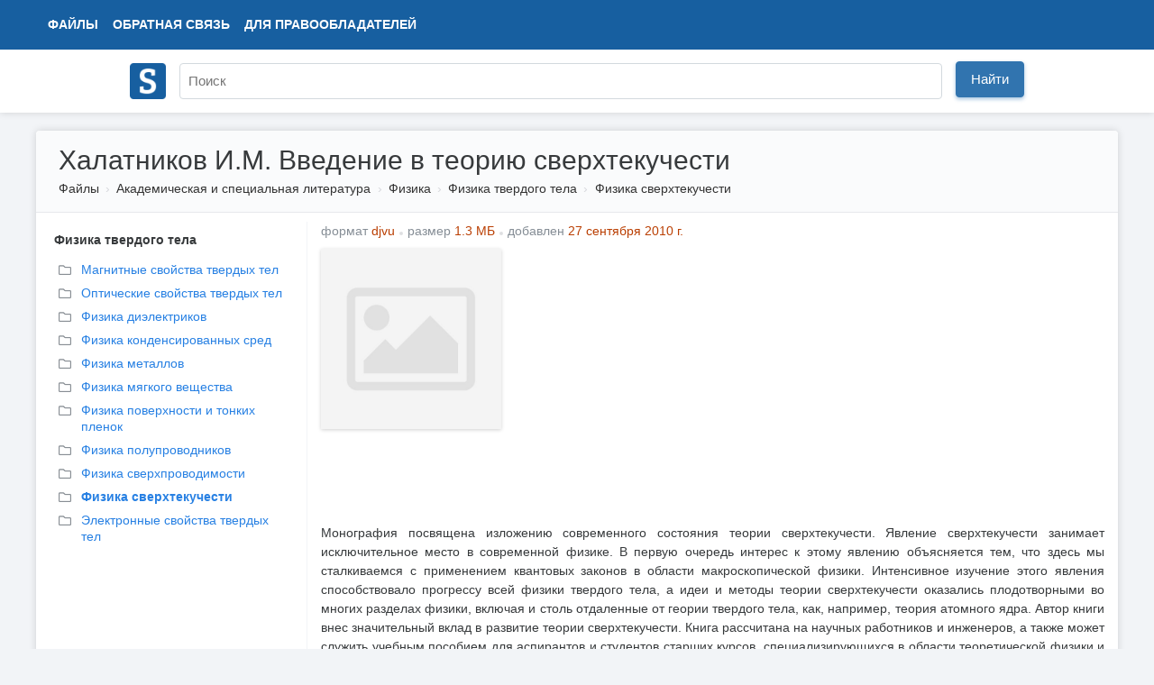

--- FILE ---
content_type: text/html; charset=UTF-8
request_url: https://www.studmed.ru/halatnikov-im-vvedenie-v-teoriyu-sverhtekuchesti_0f0d616cbc3.html
body_size: 9756
content:
<!DOCTYPE html>
<html lang="ru">

<head>
    <meta charset="utf-8" />
    <title>Халатников И.М. Введение в теорию сверхтекучести</title>

    <meta http-equiv="X-UA-Compatible" content="IE=edge">
    <meta name="viewport" content="width=device-width, initial-scale=1">

    <meta name="yandex-verification" content="e3542332fc8235aa" />

    <link rel="apple-touch-icon" href="/apple-touch-icon.png" />
    <link rel="shortcut icon" href="/favicon.ico" type="image/x-icon" />
    <link rel="icon" href="/favicon.ico" type="image/x-icon" />

    <meta name="description" content="Монография посвящена изложению современного состояния теории сверхтекучести. Явление сверхтекучести занимает исключительное место в современной физике. В первую очередь интерес к этому явлению объясняется тем, что здесь мы сталкиваемся с применением квант..." />

    <link rel="stylesheet" href="https://use.fontawesome.com/releases/v5.8.2/css/all.css">

    <link href="https://fonts.googleapis.com/css?family=Ultra&display=swap" rel="stylesheet">

    <link href="/static/css/common.css?v=5" rel="stylesheet">
    <link href="/static/css/circle.css" rel="stylesheet">
    <script src="https://ajax.googleapis.com/ajax/libs/jquery/1.8.3/jquery.min.js"></script>

    <meta name="google-adsense-account" content="ca-pub-9892660555733022">

        
    <script async src="https://www.googletagmanager.com/gtag/js?id=UA-29604311-1"></script>
    <script>
        window.dataLayer = window.dataLayer || [];
        function gtag() { dataLayer.push(arguments); }
        gtag('js', new Date());

        gtag('config', 'UA-29604311-1');
    </script>

    <script type="text/javascript">
        (function (m, e, t, r, i, k, a) {
            m[i] = m[i] || function () { (m[i].a = m[i].a || []).push(arguments) };
            m[i].l = 1 * new Date(); k = e.createElement(t), a = e.getElementsByTagName(t)[0], k.async = 1, k.src = r, a.parentNode.insertBefore(k, a)
        })
            (window, document, "script", "https://mc.yandex.ru/metrika/tag.js", "ym");

        ym(11735311, "init", {
            clickmap: true,
            trackLinks: true,
            accurateTrackBounce: true,
            webvisor: false
        });
    </script>

        <script async src="https://pagead2.googlesyndication.com/pagead/js/adsbygoogle.js?client=ca-pub-1670169685529169"
        crossorigin="anonymous"></script>
    <script>window.yaContextCb = window.yaContextCb || []</script>
    <script src="https://yandex.ru/ads/system/context.js" async></script>
    </head>

<body>
    <div class="wrapper">
        <div class="header" itemscope itemtype="https://schema.org/WebSite">
            <div class="topbar">
                <div class="topbar-inner">
                    <div class="topbar-left">
                        <ul class="topbar-nav" style="margin-left: 0">
                            <li><a href="/files/">Файлы</a></li>
                            <li class="large-menu"><a href="/feedback">Обратная связь</a></li>
                            <li class="large-menu"><a href="/holders">Для правообладателей</a></li>
                        </ul>
                    </div>
                    <div class="topbar-right">
                        <ul class="topbar-nav">
                            
                    </div>
                </div>
            </div>
            <div class="header-inner" style="position: relative;">
                <div style="padding: 10px 0;">
                    <a itemprop="url" href="/"><img style="width: 40px; margin-top: 5px;" src="/logo.png"></a>
                </div>
                <div style="position: absolute; margin-left: 55px; top: 0;">
                    <form itemprop="potentialAction" itemscope itemtype="https://schema.org/SearchAction" method="GET"
                        action="/search">
                        <meta itemprop="target" content="https://www.studmed.ru/search?q={q}" />
                        <meta itemprop="name"
                            content="Учебно-методическая литература для учащихся и студентов. Студенческие работы, курсовые, контрольные, рефераты, ГДЗ." />
                        <div class="searchbar">
                            <input placeholder="Поиск" itemprop="query-input" placeholder="" id="q" name="q" type="text"
                                value="">
                            <div class="input-btn">
                                <button id="searchBtn" class="btn btn-primary">Найти</button>
                            </div>
                        </div>
                    </form>
                </div>
            </div>
        </div>

        <div class="layout-wrapper">
            <script src='https://www.google.com/recaptcha/api.js'></script>
<div class="content-wrapper" itemscope itemtype="http://schema.org/WebPage">
    <div class="page-header">
        <h1 itemprop="name">Халатников И.М. Введение в теорию сверхтекучести</h1>
        <ol class="breadcrumb" itemscope itemtype="http://schema.org/BreadcrumbList" itemprop="breadcrumb">
        <li class="breadcrumb-item" itemscope itemtype="http://schema.org/ListItem" itemprop="itemListElement">
            <a itemtype="https://schema.org/Thing" itemprop="item" href="/files/">Файлы</a>
            <meta itemprop="name" content="Файлы" />
            <meta itemprop="position" content="1" />
        </li>
                    <li class="breadcrumb-item" itemscope itemtype="http://schema.org/ListItem" itemprop="itemListElement">
                <a itemtype="https://schema.org/Thing" itemprop="item" href="/science/">Академическая и специальная литература</a>
                <meta itemprop="name" content="Академическая и специальная литература" />
                <meta itemprop="position" content="2" />
            </li>
                    <li class="breadcrumb-item" itemscope itemtype="http://schema.org/ListItem" itemprop="itemListElement">
                <a itemtype="https://schema.org/Thing" itemprop="item" href="/science/fizika/">Физика</a>
                <meta itemprop="name" content="Физика" />
                <meta itemprop="position" content="3" />
            </li>
                    <li class="breadcrumb-item" itemscope itemtype="http://schema.org/ListItem" itemprop="itemListElement">
                <a itemtype="https://schema.org/Thing" itemprop="item" href="/science/fizika/fizika-tverdogo-tela/">Физика твердого тела</a>
                <meta itemprop="name" content="Физика твердого тела" />
                <meta itemprop="position" content="4" />
            </li>
                    <li class="breadcrumb-item" itemscope itemtype="http://schema.org/ListItem" itemprop="itemListElement">
                <a itemtype="https://schema.org/Thing" itemprop="item" href="/science/fizika/fizika-tverdogo-tela/fizika-sverhtekuchesti/">Физика сверхтекучести</a>
                <meta itemprop="name" content="Физика сверхтекучести" />
                <meta itemprop="position" content="5" />
            </li>
            </ol>     </div>

    <div style="display: flex">

        <div class="page-sidebar" style="vertical-align: top;" style="flex: 0 0 400px;">

                                                            <div style="margin-left: 10px;margin-bottom: 10px;">
                <b style="">Физика твердого тела</b>
            </div>
            <ul class="nav nav-list" style="margin-left: 0px; margin-bottom: 10px">
                                <li>
                    <a style="margin-bottom: 3px;" href="/science/fizika/fizika-tverdogo-tela/magnitnye-svoystva-tverdyh-tel" title="Магнитные свойства твердых тел">
                        <i style="color: #888E94;" class="far fa-folder"></i>
                        <div
                            style="margin-top: -19px; margin-left: 25px;  ">
                            Магнитные свойства твердых тел</div>
                    </a>
                </li>
                                <li>
                    <a style="margin-bottom: 3px;" href="/science/fizika/fizika-tverdogo-tela/optical" title="Оптические свойства твердых тел">
                        <i style="color: #888E94;" class="far fa-folder"></i>
                        <div
                            style="margin-top: -19px; margin-left: 25px;  ">
                            Оптические свойства твердых тел</div>
                    </a>
                </li>
                                <li>
                    <a style="margin-bottom: 3px;" href="/science/fizika/fizika-tverdogo-tela/fizika-dielektrikov" title="Физика диэлектриков">
                        <i style="color: #888E94;" class="far fa-folder"></i>
                        <div
                            style="margin-top: -19px; margin-left: 25px;  ">
                            Физика диэлектриков</div>
                    </a>
                </li>
                                <li>
                    <a style="margin-bottom: 3px;" href="/science/fizika/fizika-tverdogo-tela/fizika-kondensirovannyh-sred" title="Физика конденсированных сред">
                        <i style="color: #888E94;" class="far fa-folder"></i>
                        <div
                            style="margin-top: -19px; margin-left: 25px;  ">
                            Физика конденсированных сред</div>
                    </a>
                </li>
                                <li>
                    <a style="margin-bottom: 3px;" href="/science/fizika/fizika-tverdogo-tela/fizika-metallov" title="Физика металлов">
                        <i style="color: #888E94;" class="far fa-folder"></i>
                        <div
                            style="margin-top: -19px; margin-left: 25px;  ">
                            Физика металлов</div>
                    </a>
                </li>
                                <li>
                    <a style="margin-bottom: 3px;" href="/science/fizika/fizika-tverdogo-tela/fizika-myagkogo-veschestva" title="Физика мягкого вещества">
                        <i style="color: #888E94;" class="far fa-folder"></i>
                        <div
                            style="margin-top: -19px; margin-left: 25px;  ">
                            Физика мягкого вещества</div>
                    </a>
                </li>
                                <li>
                    <a style="margin-bottom: 3px;" href="/science/fizika/fizika-tverdogo-tela/surfaces" title="Физика поверхности и тонких пленок">
                        <i style="color: #888E94;" class="far fa-folder"></i>
                        <div
                            style="margin-top: -19px; margin-left: 25px;  ">
                            Физика поверхности и тонких пленок</div>
                    </a>
                </li>
                                <li>
                    <a style="margin-bottom: 3px;" href="/science/fizika/fizika-tverdogo-tela/fizika-poluprovodnikov" title="Физика полупроводников">
                        <i style="color: #888E94;" class="far fa-folder"></i>
                        <div
                            style="margin-top: -19px; margin-left: 25px;  ">
                            Физика полупроводников</div>
                    </a>
                </li>
                                <li>
                    <a style="margin-bottom: 3px;" href="/science/fizika/fizika-tverdogo-tela/fizika-sverhprovodimosti" title="Физика сверхпроводимости">
                        <i style="color: #888E94;" class="far fa-folder"></i>
                        <div
                            style="margin-top: -19px; margin-left: 25px;  ">
                            Физика сверхпроводимости</div>
                    </a>
                </li>
                                <li>
                    <a style="margin-bottom: 3px;" href="/science/fizika/fizika-tverdogo-tela/fizika-sverhtekuchesti" title="Физика сверхтекучести">
                        <i style="color: #888E94;" class="far fa-folder"></i>
                        <div
                            style="margin-top: -19px; margin-left: 25px;  font-weight: bold;  ">
                            Физика сверхтекучести</div>
                    </a>
                </li>
                                <li>
                    <a style="margin-bottom: 3px;" href="/science/fizika/fizika-tverdogo-tela/electronic_properties" title="Электронные свойства твердых тел">
                        <i style="color: #888E94;" class="far fa-folder"></i>
                        <div
                            style="margin-top: -19px; margin-left: 25px;  ">
                            Электронные свойства твердых тел</div>
                    </a>
                </li>
                            </ul>
                                </div>


        <div class="page-main" style="flex: 1; padding-top: 0">
            <div class="document-element file" style="width: 100%; margin-bottom: 20px; display: inline;" itemscope
                itemtype="http://schema.org/Book">

                                <ul class="list-inline text-muted" style="margin-left: 5px;">
                    <li class="list-inline-item">формат <span style="color: #ba3f03">djvu</span>
                    </li>
                    <li class="list-inline-item">размер <span style="color: #ba3f03">1.3 МБ</span></li>
                    <li class="list-inline-item">добавлен <span style="color: #ba3f03">
                                                        27 сентября 2010 г.
                                                    </span>
                    </li>
                </ul>

                <meta itemprop="name" content="Халатников И.М. Введение в теорию сверхтекучести" />
                <div class="thumbnail">
                    <div class="thumbnail-border" itemscope itemtype="http://schema.org/ImageObject" itemprop="image">
                        <img src="/static/img/no_image.jpg" alt="Халатников И.М. Введение в теорию сверхтекучести" itemprop="contentUrl" />
                    </div>
                </div>
                <div class="body">
                                        <script async
                        src="https://pagead2.googlesyndication.com/pagead/js/adsbygoogle.js?client=ca-pub-1670169685529169"
                        crossorigin="anonymous"></script>
                    <ins class="adsbygoogle" style="display:block" data-ad-client="ca-pub-1670169685529169"
                        data-ad-slot="8625810424" data-ad-format="auto" data-full-width-responsive="true"></ins>
                    <script>
                        (adsbygoogle = window.adsbygoogle || []).push({});
                    </script>
                                    </div>
                <div class="clear"></div>

                <div class="text" itemprop="description" style="padding: 5px; text-align: justify;">
                                        <div style="padding: 20px 0;">
                        Монография посвящена изложению современного состояния теории
сверхтекучести. Явление сверхтекучести занимает исключительное
место в современной физике. В первую очередь интерес к этому
явлению объясняется тем, что здесь мы сталкиваемся с применением
квантовых законов в области макроскопической физики. Интенсивное
изучение этого явления способствовало прогрессу всей физики
твердого тела, а идеи и методы теории сверхтекучести оказались
плодотворными во многих разделах физики, включая и столь отдаленные
от геории твердого тела, как, например, теория атомного ядра. Автор
книги внес значительный вклад в развитие теории сверхтекучести.
Книга рассчитана на научных работников и инженеров, а также может
служить учебным пособием для аспирантов и студентов старших курсов,
специализирующихся в области теоретической физики и физики твердого
тела. 1965 год
                    </div>
                    <div class="clear"></div>
                                    </div>

                <div style="margin: 0 15px;">
                                                            <div style="margin-top: 5px; float: right; display: flex">
                                                <form action="halatnikov-im-vvedenie-v-teoriyu-sverhtekuchesti_0f0d616cbc3.html" method="POST">
                            <input type="hidden" name="_token" value="GNdW91BPx2cgrC2DYTNFl4EBTwOceel1huNNOwBx">                                                        <button class="btn btn-primary"
                                style="margin-left: 10px; font-size: 16px; line-height: 1.3;">Найти документ</button>
                        </form>
                                            </div>
                                                        </div>
            </div>


            <div style="">
                
                                <div
                    style="font-weight: 700; font; text-transform: uppercase; border-bottom: 1px solid #bec3c7; color: #6a7775">
                    Смотрите также</div>
                <div class="document-element" style="border-bottom: 1px solid #ededed; background-color: #fff;">
    
    
    <div data-id="2" class="body" style="margin-left: 10px;">
        <h2><a href="/bokshteyn-bs-termodiffuziya_7f10d58f3c1.html">Бокштейн Б.С. Термодиффузия</a></h2>

                <ul class="list-inline text-muted">
            <li class="list-inline-item">формат <span style="color: #ba3f03">pdf</span></li>
            <li class="list-inline-item">размер <span style="color: #ba3f03">96.21 КБ</span></li>
            <li class="list-inline-item">добавлен <span style="color: #ba3f03">
                                        30 января 2010 г.
                                    </span></li>
        </ul>

        <div class="text">
            Статья. Опубликована в Соровский образовательный журнал, 1999, №4, с. 40-43.  Рассмотрен термодиффузионный эффект: экспериментальные результаты, описание с помощью теории Онсагера, физический смысл теплопереноса, некоторые применения.  Введение. Перекрёстные эффекты. Описание термодиффузионного эффекта. Физический смысл числа переноса. Литература.
        </div>
    </div>
</div>
<div class="document-element" style="border-bottom: 1px solid #ededed; background-color: #fff;">
    
    
    <div data-id="3" class="body" style="margin-left: 10px;">
        <h2><a href="/borovik-romanov-as-kvantovye-zhidkosti-i-kristally_16333070104.html">Боровик-Романов А.С. Квантовые жидкости и кристаллы</a></h2>

                <span class="file-type file-type-article">Статья</span>
                <ul class="list-inline text-muted">
            <li class="list-inline-item">формат <span style="color: #ba3f03">djvu</span></li>
            <li class="list-inline-item">размер <span style="color: #ba3f03">3.03 МБ</span></li>
            <li class="list-inline-item">добавлен <span style="color: #ba3f03">
                                        09 января 2011 г.
                                    </span></li>
        </ul>

        <div class="text">
            М.: МИР, 1979 г. В сборник включены доклады ведущих специалистов по исследованиям сверхтекучести, сделанных на конференции в США в 1977 году. Книга для научных работников, занятых в исследованиях сверхтекучести, физикой низких температур, магнитных явлений.
        </div>
    </div>
</div>
<div class="document-element" style="border-bottom: 1px solid #ededed; background-color: #fff;">
    
    
    <div data-id="4" class="body" style="margin-left: 10px;">
        <h2><a href="/vaganov-rb-kacenelenbaum-bz-osnovy-teorii-difrakcii_d51ec6f67b1.html">Ваганов Р.Б., Каценеленбаум Б.З. Основы теории дифракции</a></h2>

                <ul class="list-inline text-muted">
            <li class="list-inline-item">формат <span style="color: #ba3f03">djvu</span></li>
            <li class="list-inline-item">размер <span style="color: #ba3f03">3.09 МБ</span></li>
            <li class="list-inline-item">добавлен <span style="color: #ba3f03">
                                        04 октября 2010 г.
                                    </span></li>
        </ul>

        <div class="text">
            М.: Наука. Главная редакция физико-математической литературы, 1982. —  (Современные физико-технические проблемы). — 272 с. В книге дано систематическое изложение математических методов решения задач дифракции монохроматических волн (электродинамика, акустика). Представлены как точные методы (разделение переменных, интегрирование в плоскости комплексной переменной, метод собственных колебаний), так и приближенные (вариационные, низкочастотная и вы...
        </div>
    </div>
</div>
<div class="document-element" style="border-bottom: 1px solid #ededed; background-color: #fff;">
    
    
    <div data-id="5" class="body" style="margin-left: 10px;">
        <h2><a href="/veynik-ai-kniga-skorbi_f6d4beb1dc9.html">Вейник А.И. Книга скорби</a></h2>

                <ul class="list-inline text-muted">
            <li class="list-inline-item">формат <span style="color: #ba3f03">doc</span></li>
            <li class="list-inline-item">размер <span style="color: #ba3f03">1.3 МБ</span></li>
            <li class="list-inline-item">добавлен <span style="color: #ba3f03">
                                        01 марта 2011 г.
                                    </span></li>
        </ul>

        <div class="text">
            От автора: "В настоящей «Книге скорби» я пытаюсь очень кратко изложить свою общую теорию природы (ОТ), удовлетворяющую критериям корректности (внутренней непротиворечивости), адекватности (соответствия всем известным опытным фактам, включая накопившиеся в прежних теориях аномалии, или противоречия) и перспективности (возможности предсказывать новые явления, недоступные для прежних теорий). Основные положения ОТ подтверждены экспериментально. В не...
        </div>
    </div>
</div>
<div class="document-element" style="border-bottom: 1px solid #ededed; background-color: #fff;">
    
    
    <div data-id="6" class="body" style="margin-left: 10px;">
        <h2><a href="/isimaru-a-rasprostranenie-i-rasseyanie-voln-v-sluchayno-neodnorodnyh-sredah-tom-1_4744bbf3dbf.html">Исимару А. Распространение и рассеяние волн в случайно-неоднородных средах, том 1</a></h2>

                <ul class="list-inline text-muted">
            <li class="list-inline-item">формат <span style="color: #ba3f03">djvu</span></li>
            <li class="list-inline-item">размер <span style="color: #ba3f03">2.06 МБ</span></li>
            <li class="list-inline-item">добавлен <span style="color: #ba3f03">
                                        03 февраля 2011 г.
                                    </span></li>
        </ul>

        <div class="text">
            М.: Мир, 1981, 280 с. Двухтомная монография А. Исимару представляет собой подробное и полное введение в статистическую теорию распространения волн — один из важнейших разделов современной оптики, радиофизики, акустики.   В книге рассматриваются все основные понятия теории распространения и рассеяния волн в случайно-неоднородных средах, подробно анализируются все наиболее полезные с точки зрения приложений теоретические методы и детально описывают...
        </div>
    </div>
</div>
<div class="document-element" style="border-bottom: 1px solid #ededed; background-color: #fff;">
    
    
    <div data-id="7" class="body" style="margin-left: 10px;">
        <h2><a href="/kuligin-va-referaty-po-specialnym-voprosam-elektrodinamiki-i-teorii-otnositelnosti_0ab5592ddcd.html">Кулигин В.А. Рефераты по специальным вопросам электродинамики и теории относительности</a></h2>

                <ul class="list-inline text-muted">
            <li class="list-inline-item">формат <span style="color: #ba3f03">htm, doc, pdf</span></li>
            <li class="list-inline-item">размер <span style="color: #ba3f03">9.39 МБ</span></li>
            <li class="list-inline-item">добавлен <span style="color: #ba3f03">
                                        03 марта 2011 г.
                                    </span></li>
        </ul>

        <div class="text">
            Дана коллекция рефератов Кулигина В. А. Из Воронежского университета. Для старшеклассников и студентов, интересующихся специальными вопросами электродинамики и теории относительности, некоторыми техническими и философскими аспектами этих наук. Некоторые рефераты большие - больше 20 страниц, некоторые короткие – всего несколько страниц. В некоторых рефератах пропущены (скрыты) рисунки, хотя место для них оставлено. Некоторые рефераты написаны В. А...
        </div>
    </div>
</div>
<div class="document-element" style="border-bottom: 1px solid #ededed; background-color: #fff;">
    
    
    <div data-id="8" class="body" style="margin-left: 10px;">
        <h2><a href="/payns-d-nozer-f-teoriya-kvantovyh-zhidkostey-normalnye-fermi-zhidkosti_09df7ca7d5e.html">Пайнс Д., Нозьер Ф. Теория квантовых жидкостей. Нормальные ферми-жидкости</a></h2>

                <ul class="list-inline text-muted">
            <li class="list-inline-item">формат <span style="color: #ba3f03">djvu</span></li>
            <li class="list-inline-item">размер <span style="color: #ba3f03">3.16 МБ</span></li>
            <li class="list-inline-item">добавлен <span style="color: #ba3f03">
                                        26 февраля 2011 г.
                                    </span></li>
        </ul>

        <div class="text">
            Перевод с английского Н. В. Волковой и Л. А. Фальковского. Под редакцией А. А. Абрикосова. Издательство "Мир", Москва, 1967. УДК 535.145+539.2 К числу квантовых жидкостей относят систему электронов проводимости в металлах и вырожденных полупроводниках, а также жидкий гелий. Оба типа квантовых жидкостей при определенных условиях обнаруживают свойство сверхтекучести, которая проявляется в гелии именно как сверхтекучесть, а в металлах как сверхпрово...
        </div>
    </div>
</div>
<div class="document-element" style="border-bottom: 1px solid #ededed; background-color: #fff;">
    
    
    <div data-id="9" class="body" style="margin-left: 10px;">
        <h2><a href="/halatnikov-im-teoriya-sverhtekuchesti_5d294409629.html">Халатников И.М. Теория сверхтекучести</a></h2>

                <ul class="list-inline text-muted">
            <li class="list-inline-item">формат <span style="color: #ba3f03">djvu</span></li>
            <li class="list-inline-item">размер <span style="color: #ba3f03">4.72 МБ</span></li>
            <li class="list-inline-item">добавлен <span style="color: #ba3f03">
                                        27 сентября 2010 г.
                                    </span></li>
        </ul>

        <div class="text">
            Монография посвящена изложению современного состояния теории сверхтекучести. В первых главах рассмотрены вопросы, связанные с формой спектра элементарных возбуждений в сверхтекучем гелии. Эти вопросы являются основными в теории. В дальнейшем выводятся уравнения двухкомпонентной гидродинамики и с их помощью исследуется распространение звука и разрывов в сверхтекучей жидкости. Подробно изложена теория кинетических явлений в гелии II. Рассмотрены та...
        </div>
    </div>
</div>
<div class="document-element" style="border-bottom: 1px solid #ededed; background-color: #fff;">
    
    
    <div data-id="10" class="body" style="margin-left: 10px;">
        <h2><a href="/david-j-cheeke-n-fundamentals-and-applications-of-ultrasonic-waves_d01218c7420.html">David J., Cheeke N. Fundamentals and Applications of Ultrasonic Waves</a></h2>

                <ul class="list-inline text-muted">
            <li class="list-inline-item">формат <span style="color: #ba3f03">pdf</span></li>
            <li class="list-inline-item">размер <span style="color: #ba3f03">6.97 МБ</span></li>
            <li class="list-inline-item">добавлен <span style="color: #ba3f03">
                                        16 октября 2011 г.
                                    </span></li>
        </ul>

        <div class="text">
            CRC Press LLC, 2002 - 450 pages. Книга представляет переработку семестрового курса и нескольких сокращенных курсов, которые на протяжении 10 лет читались авторами в Монреальском университете Concordia (Канада) студентам старших курсов и аспирантам. Изложены основные разделы физической акустики, включая кристаллоакустику, волноводное распространение ультразвуковых волн, а также теорию излучения, отражения и рассеяния ультразвука.
        </div>
    </div>
</div>
<div class="document-element" style="border-bottom: 1px solid #ededed; background-color: #fff;">
    
    
    <div data-id="11" class="body" style="margin-left: 10px;">
        <h2><a href="/ufimtsev-pya-fundamentals-of-the-physical-theory-of-diffraction_8e717f7a195.html">Ufimtsev P.Ya. Fundamentals of the Physical Theory of diffraction</a></h2>

                <ul class="list-inline text-muted">
            <li class="list-inline-item">формат <span style="color: #ba3f03">pdf</span></li>
            <li class="list-inline-item">размер <span style="color: #ba3f03">9.94 МБ</span></li>
            <li class="list-inline-item">добавлен <span style="color: #ba3f03">
                                        07 ноября 2010 г.
                                    </span></li>
        </ul>

        <div class="text">
            NJ: Wiley&amp;Sons, 2007. - 348 pages (англ. яз. ) Новая книга П. Я Уфимцева, развивающая созданную им физическую теорию дифракции, основанную на методе краевых волн. Вводится и обсуждается важное понятие теневого излучения. Методы, излагаемые в книге, применяются как к электромагнитным, так и к акустическим волнам. В книге имеется большое количество задач.
        </div>
    </div>
</div>

<div class="pagination-layout">
    
</div>                            </div>
        </div>
    </div>
</div>
            <div style="clear: both"></div>
        </div>
    </div>
    <div class="footer" style="background: white; border-top: 1px; height: 100px;">
        <div class="container" style="max-width: 1200px; margin: 0 auto;">
            <div class="left">
                <ul>
                    <li><span style="position: relative; top: -1px;" class="logo-text"><i class="far fa-copyright"></i>
                            2008 — 2026 «СтудМед»</span></li>
                    <li class="banners">
                    </li>
                </ul>
            </div>
            <div class="right">
                <ul>
                    <li><a href="/files/">Файлы</a></li>
                    <li><a href="/feedback">Обратная связь</a></li>
                    <li><a href="/holders">Для правообладателей</a></li>
                    <li><a href="/privacy">Пользовательское соглашение</a></li>
                </ul>
            </div>
        </div>
    </div>

    
    
</body>

</html>

--- FILE ---
content_type: text/html; charset=utf-8
request_url: https://www.google.com/recaptcha/api2/aframe
body_size: -85
content:
<!DOCTYPE HTML><html><head><meta http-equiv="content-type" content="text/html; charset=UTF-8"></head><body><script nonce="IvXdXGd8LoPHZuU90v46iw">/** Anti-fraud and anti-abuse applications only. See google.com/recaptcha */ try{var clients={'sodar':'https://pagead2.googlesyndication.com/pagead/sodar?'};window.addEventListener("message",function(a){try{if(a.source===window.parent){var b=JSON.parse(a.data);var c=clients[b['id']];if(c){var d=document.createElement('img');d.src=c+b['params']+'&rc='+(localStorage.getItem("rc::a")?sessionStorage.getItem("rc::b"):"");window.document.body.appendChild(d);sessionStorage.setItem("rc::e",parseInt(sessionStorage.getItem("rc::e")||0)+1);localStorage.setItem("rc::h",'1769301739549');}}}catch(b){}});window.parent.postMessage("_grecaptcha_ready", "*");}catch(b){}</script></body></html>